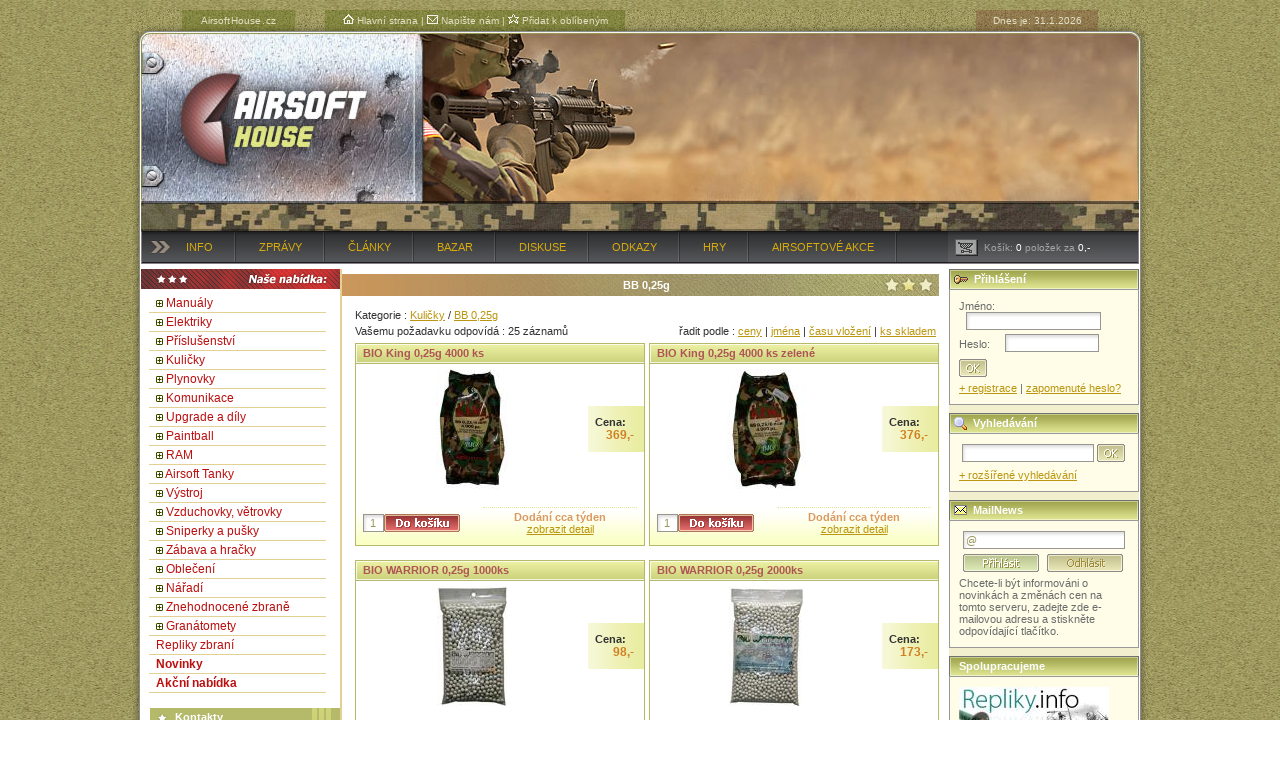

--- FILE ---
content_type: text/html; charset=UTF-8
request_url: http://airsofthouse.cz/BB%20025g-vypis-kategorie-483.html
body_size: 7491
content:
<?xml version="1.0" encoding="windows-1250"?\>
<!DOCTYPE html PUBLIC "-//W3C//DTD XHTML 1.0 Transitional//EN"
         "http://www.w3.org/TR/xhtml1/DTD/xhtml1-transitional.dtd">
<html xmlns="http://www.w3.org/1999/xhtml" xml:lang="cs" lang="cs">
  <head>
  <meta http-equiv="content-type" content="text/html; charset=windows-1250" />
  <meta http-equiv="content-language" content="cs" />
  <link rel="stylesheet" type="text/css" href="css/default.css" />
  <link rel="stylesheet" type="text/css" href="css/products.css" />
  <link rel="shortcut icon" type="image/x-icon" href="favicon.ico" />
  <script language="JavaScript" type="text/javascript" src="js/miniapps.js"></script>
  <script language="javascript" type="text/javascript" src="js/folding.js"></script>
  <title>BB 0,25g - AirsoftHouse.CZ - AirSoftHouse.CZ</title></head>
  <body >

  <!-- ALL THE WEB -->
  <div id="all-the-web">
    
    <!-- INFO PANELS -->
    <div id="top-infos">
      <h1>Airsoft House . cz</h1>
      <div id="links">
        <a href="http://www.airsofthouse.cz/"><img src="img/ico_home.gif" alt="Home page Airsoft" title="Hlavní strana" width="11" height="10" /> Hlavní strana</a> |
        <a href="ccm.php"><img src="img/ico_mail.gif" alt="Kontaktní formulář" title="Napište nám" width="11" height="10" /> Napište nám</a> |
        <a href="javascript:bookmark()"><img src="img/ico_fav.gif" alt="Airsoft do oblíbených" title="Přidat k oblíbeným" width="11" height="10" /> Přidat k oblíbeným</a>
      </div>
      <div id="time">
        Dnes je: <script language="JavaScript" type="text/javascript">printDate();</script>
      </div>
    </div>
    
    <!-- TOP GFX -->
    <div id="top-gfx">
      <div id="logotype"></div>
    </div>
    
    <!-- TOP MENU -->
    <ul id="top-menu">
      <li><a href="faq.php">Info</a></li>
      <li><a href="net_news.php">Zprávy</a></li>
      <li><a href="clanky.php">Články</a></li>
      <li><a href="bazar.php">Bazar</a></li>
      <li><a href="diskuse.php">Diskuse</a></li>
      <!--<li><a href="#">Galerie</a></li>-->
      <li><a href="odkazy.php">Odkazy</a></li>
      <li><a href="game.php">Hry</a></li>
      <li><a href="akce.php">Airsoftové&nbsp;akce</a></li>
    </ul>
    
    <!-- BASKET -->
    <div id="basket-panel">
      <a href="vkosiku.php" title="Zobraz nákupní košík"><img src="img/ico_basket_off.gif" alt="ico_basket_off.gif, 515B" title="Zobraz nákupní košík" border="0" height="17" width="23" /> Košík: <span class="white">0</span> položek za <span class="white">0,-</span></a>
    </div>
    <div class="content-blank"></div>
    
    <!-- COLUMN LEFT -->
    <div id="column-left">
    
      <!-- MENU LEFT -->
      <ul id="menu-left"><li class="cat"><a onclick="handleClick('cat_1');" id="cat_1_plus"><img src="img/menu_plus.gif" alt="[+]" title="Rozbalit" height="7" width="7" /></a> <a href="Manu-Ely-vypis-kategorie-1.html">Manuály</a><ul id="cat_1" style="display:none;"><li class="sub"><a href="UHC - Kr-Etk-o-vypis-kategorie-11.html">UHC - Krátké</a></li><li class="sub"><a href="UHC - Dlouh-o-vypis-kategorie-12.html">UHC - Dlouhé</a></li><li class="sub"><a href="Marui - Kr-Etk-o-vypis-kategorie-13.html">Marui - Krátké</a></li><li class="sub"><a href="Marui - Dlouh-o-vypis-kategorie-14.html">Marui - Dlouhé</a></li><li class="sub"><a href="UHC - Kr-Etk-o HW-vypis-kategorie-15.html">UHC - Krátké HW</a></li><li class="sub"><a href="HFC-vypis-kategorie-16.html">HFC</a></li><li class="sub"><a href="UHC -  Revolvery-vypis-kategorie-17.html">UHC -  Revolvery</a></li><li class="sub"><a href="KWC - Kr-Etk-o-vypis-kategorie-18.html">KWC - Krátké</a></li><li class="sub"><a href="HFC - Dlouh-o man-vypis-kategorie-19.html">HFC - Dlouhé man.</a></li><li class="sub"><a href="Classic Army-vypis-kategorie-101.html">Classic Army</a></li><li class="sub"><a href="Maruzen dlouh-o-vypis-kategorie-102.html">Maruzen dlouhé</a></li><li class="sub"><a href="STTi lehk-o manu-Ely-vypis-kategorie-103.html">STTi lehké manuály</a></li><li class="sub"><a href="STTi torYZk-o manu-Ely-vypis-kategorie-104.html">STTi těžké manuály</a></li><li class="sub"><a href="STTi dlouh-o manu-Ely-vypis-kategorie-105.html">STTi dlouhé manuály</a></li><li class="sub"><a href="Maruzen - Sniperky-vypis-kategorie-106.html">Maruzen - Sniperky</a></li><li class="sub"><a href="STTi - o�-una-vypis-kategorie-107.html">STTi - Čína</a></li><li class="sub"><a href="CyberGun-vypis-kategorie-108.html">CyberGun</a></li><li class="sub"><a href="CyberGun - kr-Etk-o-vypis-kategorie-109.html">CyberGun - krátké</a></li><li class="sub"><a href="Ch guns -vypis-kategorie-9036.html">Ch. guns </a></li><li class="sub"><a href="STTi kr-Etk-o manu-Ely-vypis-kategorie-9067.html">STTi krátké manuály</a></li><li class="sub"><a href="ASG dlouh-o-vypis-kategorie-9084.html">ASG dlouhé</a></li><li class="sub"><a href="Warrior manu-Ely-vypis-kategorie-9212.html">Warrior manuály</a></li><li class="sub"><a href="Umarex manu-Ely-vypis-kategorie-9225.html">Umarex manuály</a></li><li class="sub"><a href="ASg kr-Etk-o-vypis-kategorie-9239.html">ASg krátké</a></li><li class="sub"><a href="Brokovnice-vypis-kategorie-9260.html">Brokovnice</a></li></ul></li><li class="cat"><a onclick="handleClick('cat_2');" id="cat_2_plus"><img src="img/menu_plus.gif" alt="[+]" title="Rozbalit" height="7" width="7" /></a> <a href="Elektriky-vypis-kategorie-2.html">Elektriky</a><ul id="cat_2" style="display:none;"><li class="sub"><a href="Classic Army-vypis-kategorie-21.html">Classic Army</a></li><li class="sub"><a href="Tokyo Marui-vypis-kategorie-22.html">Tokyo Marui</a></li><li class="sub"><a href="Star-vypis-kategorie-27.html">Star</a></li><li class="sub"><a href="ICS-vypis-kategorie-23.html">ICS</a></li><li class="sub"><a href="G&P Industrial-vypis-kategorie-25.html">G&P Industrial</a></li><li class="sub"><a href="STTi-vypis-kategorie-26.html">STTi</a></li><li class="sub"><a href="STTi oe-una-vypis-kategorie-28.html">STTi čína</a></li><li class="sub"><a href="Top-vypis-kategorie-29.html">Top</a></li><li class="sub"><a href="CyberGun-vypis-kategorie-2001.html">CyberGun</a></li><li class="sub"><a href="STTi - Start-vypis-kategorie-2002.html">STTi - Start</a></li><li class="sub"><a href="Warrior-vypis-kategorie-9032.html">Warrior</a></li><li class="sub"><a href="Elektriky China Guns-vypis-kategorie-9035.html">Elektriky China Guns</a></li><li class="sub"><a href="GFC-vypis-kategorie-9047.html">GFC</a></li><li class="sub"><a href="Jing Gong-vypis-kategorie-9059.html">Jing Gong</a></li><li class="sub"><a href="SRC-vypis-kategorie-9060.html">SRC</a></li><li class="sub"><a href="CA - Sport Line a ASG-vypis-kategorie-9061.html">CA - Sport Line a ASG</a></li><li class="sub"><a href="UHC mini-vypis-kategorie-9083.html">UHC mini</a></li><li class="sub"><a href="AEG-vypis-kategorie-9219.html">AEG</a></li><li class="sub"><a href="Umarex-vypis-kategorie-9226.html">Umarex</a></li><li class="sub"><a href="UHC-vypis-kategorie-9228.html">UHC</a></li><li class="sub"><a href="AEP-vypis-kategorie-9237.html">AEP</a></li></ul></li><li class="cat"><a onclick="handleClick('cat_4');" id="cat_4_plus"><img src="img/menu_plus.gif" alt="[+]" title="Rozbalit" height="7" width="7" /></a> <a href="PYE-usluYEenstv-u-vypis-kategorie-4.html">Příslušenství</a><ul id="cat_4" style="display:none;"><li class="sub"><a href="Gran-Etomety-vypis-kategorie-49.html">Granátomety</a></li><li class="sub"><a href="Z-Esobn-uky-vypis-kategorie-41.html">Zásobníky</a></li><li class="sub"><a href="Baterie-vypis-kategorie-42.html">Baterie</a></li><li class="sub"><a href="Ochrann-o br-Ule a masky-vypis-kategorie-401.html">Ochranné brýle a masky</a></li><li class="sub"><a href="Optika ostatn-u-vypis-kategorie-402.html">Optika ostatní</a></li><li class="sub"><a href="PuYEkohledy-vypis-kategorie-403.html">Puškohledy</a></li><li class="sub"><a href="Lasery-vypis-kategorie-404.html">Lasery</a></li><li class="sub"><a href="Mont-EYZe krouYZky-vypis-kategorie-405.html">Montáže, kroužky</a></li><li class="sub"><a href="Plyn do zbran-u-vypis-kategorie-410.html">Plyn do zbraní</a></li><li class="sub"><a href="Tlumioee a pYEechodky-vypis-kategorie-406.html">Tlumiče a přechodky</a></li><li class="sub"><a href="Ostatn-u pYE-usluYEenstv-u-vypis-kategorie-411.html">Ostatní příslušenství</a></li><li class="sub"><a href="Nab-ujeoeky-vypis-kategorie-412.html">Nabíječky</a></li><li class="sub"><a href="PYE-usluYEenstv-u RIS syst-omy-vypis-kategorie-413.html">Příslušenství R.I.S. systémy</a></li><li class="sub"><a href="CamelBak-vypis-kategorie-414.html">CamelBak</a></li><li class="sub"><a href="Nooen-u vidorn-u-vypis-kategorie-415.html">Noční vidění</a></li><li class="sub"><a href="N-Ehradn-u d-uly-vypis-kategorie-416.html">Náhradní díly</a></li><li class="sub"><a href="Sv-utilny-vypis-kategorie-417.html">Svítilny</a></li><li class="sub"><a href="o�asopisy a knihy-vypis-kategorie-418.html">Časopisy a knihy</a></li><li class="sub"><a href="Pyrotechnika-vypis-kategorie-9008.html">Pyrotechnika</a></li><li class="sub"><a href="Teroee-vypis-kategorie-9042.html">Terče</a></li><li class="sub"><a href="Plnioeky z-Esobn-ukYS-vypis-kategorie-9048.html">Plničky zásobníků</a></li><li class="sub"><a href="DvojnoYZky-vypis-kategorie-9071.html">Dvojnožky</a></li><li class="sub"><a href="Modely zbran-u-vypis-kategorie-9107.html">Modely zbraní</a></li><li class="sub"><a href="Kolim-Etory-vypis-kategorie-9113.html">Kolimátory</a></li><li class="sub"><a href="Pit-u a vaYEen-u-vypis-kategorie-9137.html">Pití a vaření</a></li><li class="sub"><a href="NoYZe-vypis-kategorie-9141.html">Nože</a></li><li class="sub"><a href="Zapalovaoee-vypis-kategorie-9144.html">Zapalovače</a></li><li class="sub"><a href="Oleje a mazadla-vypis-kategorie-9148.html">Oleje a mazadla</a></li><li class="sub"><a href="PYEedpaYZb-u-vypis-kategorie-9229.html">Předpažbí</a></li><li class="sub"><a href="Hlavnor-vypis-kategorie-9230.html">Hlavně</a></li><li class="sub"><a href="Fotopasti-vypis-kategorie-9249.html">Fotopasti</a></li><li class="sub"><a href="L-ok-Ernioeky-vypis-kategorie-9255.html">Lékárničky</a></li></ul></li><li class="cat"><a onclick="handleClick('cat_48');" id="cat_48_plus"><img src="img/menu_plus.gif" alt="[+]" title="Rozbalit" height="7" width="7" /></a> <a href="Kulioeky-vypis-kategorie-48.html">Kuličky</a><ul id="cat_48" style="display:none;"><li class="sub"><a href="BB 012g-vypis-kategorie-481.html">BB 0,12g</a></li><li class="sub"><a href="BB 020g-vypis-kategorie-482.html">BB 0,20g</a></li><li class="sub"><a href="BB 025g-vypis-kategorie-483.html">BB 0,25g</a></li><li class="sub"><a href="Sniper-vypis-kategorie-484.html">Sniper</a></li><li class="sub"><a href="Fosforov-o-vypis-kategorie-485.html">Fosforové</a></li><li class="sub"><a href="BB 023g-vypis-kategorie-486.html">BB 0,23g</a></li><li class="sub"><a href="BB 014g-vypis-kategorie-487.html">BB 0,14g</a></li><li class="sub"><a href="BB 016g-vypis-kategorie-488.html">BB 0,16g</a></li><li class="sub"><a href="BB 018g-vypis-kategorie-489.html">BB 0,18g</a></li><li class="sub"><a href="BB 028g-vypis-kategorie-490.html">BB 0,28g</a></li><li class="sub"><a href="BB 030g-vypis-kategorie-491.html">BB 0,30g</a></li><li class="sub"><a href="BB 033g-vypis-kategorie-492.html">BB 0,33g</a></li><li class="sub"><a href="BB 036g-vypis-kategorie-9052.html">BB 0,36g</a></li><li class="sub"><a href="BB 035g-vypis-kategorie-9070.html">BB 0,35g</a></li><li class="sub"><a href="speci-Eln-u stYEelivo-vypis-kategorie-9130.html">speciální střelivo</a></li><li class="sub"><a href="Balen-u v kart-Anech-vypis-kategorie-9131.html">Balení v kartónech</a></li><li class="sub"><a href="BB 032g-vypis-kategorie-9165.html">BB 0,32g</a></li><li class="sub"><a href="BB 043g-vypis-kategorie-9221.html">BB 0,43g</a></li><li class="sub"><a href="BB 040g-vypis-kategorie-9222.html">BB 0,40g</a></li><li class="sub"><a href="BB 045g-vypis-kategorie-9261.html">BB 0,45g</a></li></ul></li><li class="cat"><a onclick="handleClick('cat_3');" id="cat_3_plus"><img src="img/menu_plus.gif" alt="[+]" title="Rozbalit" height="7" width="7" /></a> <a href="Plynovky-vypis-kategorie-3.html">Plynovky</a><ul id="cat_3" style="display:none;"><li class="sub"><a href="UHC - HW-vypis-kategorie-31.html">UHC - HW</a></li><li class="sub"><a href="UHC - L-vypis-kategorie-32.html">UHC - L</a></li><li class="sub"><a href="STTi-vypis-kategorie-33.html">STTi</a></li><li class="sub"><a href="STTi - blow back-vypis-kategorie-34.html">STTi - blow back</a></li><li class="sub"><a href="MARUZEN-vypis-kategorie-35.html">MARUZEN</a></li><li class="sub"><a href="STTi dlouh-o plynovky-vypis-kategorie-36.html">STTi dlouhé plynovky</a></li><li class="sub"><a href="Maruzen brokovnice-vypis-kategorie-37.html">Maruzen brokovnice</a></li><li class="sub"><a href="Maruzen - Sniperky-vypis-kategorie-38.html">Maruzen - Sniperky</a></li><li class="sub"><a href="Marushin-vypis-kategorie-39.html">Marushin</a></li><li class="sub"><a href="G&P Industrial-vypis-kategorie-3001.html">G&P Industrial</a></li><li class="sub"><a href="CyberGun Plynov-o zbranor-vypis-kategorie-3002.html">CyberGun Plynové zbraně</a></li><li class="sub"><a href="Tokyo Marui-vypis-kategorie-9005.html">Tokyo Marui</a></li><li class="sub"><a href="KSC-vypis-kategorie-9006.html">KSC</a></li><li class="sub"><a href="UHC-vypis-kategorie-9062.html">UHC</a></li><li class="sub"><a href="Samopaly-vypis-kategorie-9063.html">Samopaly</a></li><li class="sub"><a href="ASG-vypis-kategorie-9066.html">ASG</a></li><li class="sub"><a href="Vzduchovky-vypis-kategorie-9213.html">Vzduchovky</a></li><li class="sub"><a href="Umarex-vypis-kategorie-9240.html">Umarex</a></li></ul></li><li class="cat"><a onclick="handleClick('cat_5');" id="cat_5_plus"><img src="img/menu_plus.gif" alt="[+]" title="Rozbalit" height="7" width="7" /></a> <a href="Komunikace-vypis-kategorie-5.html">Komunikace</a><ul id="cat_5" style="display:none;"><li class="sub"><a href="Radiostanice-vypis-kategorie-51.html">Radiostanice</a></li><li class="sub"><a href="PYE-usluYEenstv-u PMR-vypis-kategorie-52.html">Příslušenství PMR</a></li></ul></li><li class="cat"><a onclick="handleClick('cat_6');" id="cat_6_plus"><img src="img/menu_plus.gif" alt="[+]" title="Rozbalit" height="7" width="7" /></a> <a href="Upgrade a d-uly-vypis-kategorie-6.html">Upgrade a díly</a><ul id="cat_6" style="display:none;"><li class="sub"><a href="PYEesn-o hlavnor-vypis-kategorie-6001.html">Přesné hlavně</a></li><li class="sub"><a href="PruYZiny-vypis-kategorie-6002.html">Pružiny</a></li><li class="sub"><a href="Upgrade sety-vypis-kategorie-6003.html">Upgrade sety</a></li><li class="sub"><a href="Mechaboxy-vypis-kategorie-6004.html">Mechaboxy</a></li><li class="sub"><a href="Motorky-vypis-kategorie-6005.html">Motorky</a></li><li class="sub"><a href="Konverzn-u kity-vypis-kategorie-6006.html">Konverzní kity</a></li><li class="sub"><a href="LoYZiska-vypis-kategorie-6007.html">Ložiska</a></li><li class="sub"><a href="P-usty-vypis-kategorie-6008.html">Písty</a></li><li class="sub"><a href="Vzduchotechnika-vypis-kategorie-9023.html">Vzduchotechnika</a></li><li class="sub"><a href="Pro elektriky-vypis-kategorie-9094.html">Pro elektriky</a></li><li class="sub"><a href="Ozuben-E kola-vypis-kategorie-9096.html">Ozubená kola</a></li><li class="sub"><a href="Pro sniperky (manu-Ely plyn )-vypis-kategorie-9103.html">Pro sniperky (manuály, plyn )</a></li><li class="sub"><a href="Pro plynovky-vypis-kategorie-9105.html">Pro plynovky</a></li><li class="sub"><a href="Pro manu-Ely-vypis-kategorie-9123.html">Pro manuály</a></li><li class="sub"><a href="N-EYEad-u-vypis-kategorie-9231.html">Nářadí</a></li><li class="sub"><a href="Barva na zbranor-vypis-kategorie-9250.html">Barva na zbraně</a></li></ul></li><li class="cat"><a onclick="handleClick('cat_7');" id="cat_7_plus"><img src="img/menu_plus.gif" alt="[+]" title="Rozbalit" height="7" width="7" /></a> <a href="Paintball-vypis-kategorie-7.html">Paintball</a><ul id="cat_7" style="display:none;"><li class="sub"><a href="Paintbalov-o zbranor-vypis-kategorie-9024.html">Paintbalové zbraně</a></li><li class="sub"><a href="Vzduch + CO2-vypis-kategorie-9025.html">Vzduch + CO2</a></li><li class="sub"><a href="Masky pro paintball-vypis-kategorie-9026.html">Masky pro paintball</a></li><li class="sub"><a href="Paintballov-o kulioeky-vypis-kategorie-9037.html">Paintballové kuličky</a></li></ul></li><li class="cat"><a onclick="handleClick('cat_8');" id="cat_8_plus"><img src="img/menu_plus.gif" alt="[+]" title="Rozbalit" height="7" width="7" /></a> <a href="RAM-vypis-kategorie-8.html">RAM</a><ul id="cat_8" style="display:none;"><li class="sub"><a href="Zbranor-vypis-kategorie-9001.html">Zbraně</a></li><li class="sub"><a href="StYEelivo-vypis-kategorie-9002.html">Střelivo</a></li><li class="sub"><a href="PYE-usluYEenstv-u-vypis-kategorie-9003.html">Příslušenství</a></li></ul></li><li class="cat"><a onclick="handleClick('cat_9007');" id="cat_9007_plus"><img src="img/menu_plus.gif" alt="[+]" title="Rozbalit" height="7" width="7" /></a> <a href="Airsoft Tanky-vypis-kategorie-9007.html">Airsoft Tanky</a><ul id="cat_9007" style="display:none;"></ul></li><li class="cat"><a onclick="handleClick('cat_9011');" id="cat_9011_plus"><img src="img/menu_plus.gif" alt="[+]" title="Rozbalit" height="7" width="7" /></a> <a href="V-Ustroj-vypis-kategorie-9011.html">Výstroj</a><ul id="cat_9011" style="display:none;"><li class="sub"><a href="Pouzdra a opasky-vypis-kategorie-43.html">Pouzdra a opasky</a></li><li class="sub"><a href="Opasky-vypis-kategorie-4308.html">Opasky</a></li><li class="sub"><a href="Obleoeen-u-vypis-kategorie-9012.html">Oblečení</a></li><li class="sub"><a href="Maskov-En-u-vypis-kategorie-9013.html">Maskování</a></li><li class="sub"><a href="Taktick-o vesty a moduly-vypis-kategorie-9014.html">Taktické vesty a moduly</a></li><li class="sub"><a href="N-Ekolen-uky a dalYE-u chr-Enioee-vypis-kategorie-9015.html">Nákoleníky a další chrániče</a></li><li class="sub"><a href="Helmy-vypis-kategorie-9019.html">Helmy</a></li><li class="sub"><a href="Batohy -vypis-kategorie-9020.html">Batohy </a></li><li class="sub"><a href="PouYZit-o zboYZ-u-vypis-kategorie-9041.html">Použité zboží</a></li><li class="sub"><a href="Kamery pro z-Eznam akc-u-vypis-kategorie-9049.html">Kamery pro záznam akcí</a></li><li class="sub"><a href="Popruhy na helmy-vypis-kategorie-9108.html">Popruhy na helmy</a></li><li class="sub"><a href="Popruhy na zbranor-vypis-kategorie-9132.html">Popruhy na zbraně</a></li><li class="sub"><a href="Rukavice-vypis-kategorie-9214.html">Rukavice</a></li><li class="sub"><a href="Akoen-u a sportovn-u videokamery-vypis-kategorie-9224.html">Akční a sportovní videokamery</a></li><li class="sub"><a href="N-EYEivky-vypis-kategorie-9252.html">Nášivky</a></li><li class="sub"><a href="Ostatn-u zboYZ-u-vypis-kategorie-9257.html">Ostatní zboží</a></li></ul></li><li class="cat"><a onclick="handleClick('cat_9054');" id="cat_9054_plus"><img src="img/menu_plus.gif" alt="[+]" title="Rozbalit" height="7" width="7" /></a> <a href="Vzduchovky vortrovky-vypis-kategorie-9054.html">Vzduchovky, větrovky</a><ul id="cat_9054" style="display:none;"><li class="sub"><a href="PYE-usluYEentv-u ke zbran-um na CO2-vypis-kategorie-9056.html">Příslušentví ke zbraním na CO2</a></li><li class="sub"><a href="Realistick-o zbranor -vypis-kategorie-9238.html">Realistické zbraně </a></li></ul></li><li class="cat"><a onclick="handleClick('cat_9064');" id="cat_9064_plus"><img src="img/menu_plus.gif" alt="[+]" title="Rozbalit" height="7" width="7" /></a> <a href="Sniperky a puYEky-vypis-kategorie-9064.html">Sniperky a pušky</a><ul id="cat_9064" style="display:none;"><li class="sub"><a href="STTi - START-vypis-kategorie-9065.html">STTi - START</a></li><li class="sub"><a href="CYBG-vypis-kategorie-9254.html">CYBG</a></li></ul></li><li class="cat"><a onclick="handleClick('cat_9099');" id="cat_9099_plus"><img src="img/menu_plus.gif" alt="[+]" title="Rozbalit" height="7" width="7" /></a> <a href="Z-Ebava a hraoeky-vypis-kategorie-9099.html">Zábava a hračky</a><ul id="cat_9099" style="display:none;"></ul></li><li class="cat"><a onclick="handleClick('cat_9223');" id="cat_9223_plus"><img src="img/menu_plus.gif" alt="[+]" title="Rozbalit" height="7" width="7" /></a> <a href="Obleoeen-u-vypis-kategorie-9223.html">Oblečení</a><ul id="cat_9223" style="display:none;"></ul></li><li class="cat"><a onclick="handleClick('cat_9227');" id="cat_9227_plus"><img src="img/menu_plus.gif" alt="[+]" title="Rozbalit" height="7" width="7" /></a> <a href="N-EYEad-u-vypis-kategorie-9227.html">Nářadí</a><ul id="cat_9227" style="display:none;"></ul></li><li class="cat"><a onclick="handleClick('cat_9253');" id="cat_9253_plus"><img src="img/menu_plus.gif" alt="[+]" title="Rozbalit" height="7" width="7" /></a> <a href="Znehodnocen-o zbranor-vypis-kategorie-9253.html">Znehodnocené zbraně</a><ul id="cat_9253" style="display:none;"></ul></li><li class="cat"><a onclick="handleClick('cat_9259');" id="cat_9259_plus"><img src="img/menu_plus.gif" alt="[+]" title="Rozbalit" height="7" width="7" /></a> <a href="Gran-Etomety-vypis-kategorie-9259.html">Granátomety</a><ul id="cat_9259" style="display:none;"></ul></li>    
        <!--<li class="cat"><a href="">Knihy</a></li>-->
        <li class="cat"><a href="repliky.php">Repliky zbraní</a></li>
        <li class="cat"><a href="zbozi_new.php"><strong>Novinky</strong></a></li>
        <li class="cat"><a href="zbozi_akce.php"><strong>Akční nabídka</strong></a></li>
      </ul>
      
	 <!-- DISCUSSION PREVIEW --><h4>Kontakty</h4><ul id="topic-preview"><li><a href="ccm.php">Kontaktní formulář</a></li><li>Telefon: 777 798 284</li><li><a href="http://www.facebook.com/pages/AirSoftHousecz/189653587714"><img src="images/facebook.gif"></a></li></ul><!-- DISCUSSION PREVIEW --><h4>Debatujte o:</h4><ul id="topic-preview"><li><a href="diskuse.php?view_id=32426">jdjd, 20.5.2018 15:16</a><br />re : Růže</li><li><a href="diskuse.php?view_id=32426">jdjd, 20.5.2018 15:16</a><br />re : Růže</li><li><a href="diskuse.php?view_id=35441">zkušený airsofťák, 17.4.2018 15:51</a><br />re : co je to ten kalach?</li></ul><!-- ACTION PREVIEW --><h4>Airsoftové akce:</h4>	      <div class="action-preview">
	        <div class="name">Žádná akce v dohlednu,</div>
	        naplánujte!
	      </div>
		<!-- DISCUSSION PREVIEW --><h4>Nově v bazaru:</h4><ul id="topic-preview"></ul>    
    </div>
    
    <!-- MAIN CONTENT -->
    <div id="content"><tr><td valign="top" width="*"><div align="center"><h3>BB 0,25g</h3></div><table border="0" width="100%"><tr><td colspan="2">Kategorie : <a href="Kulioeky-vypis-kategorie-48.html">Kuličky</a> / <a href="BB 025g-vypis-kategorie-483.html">BB 0,25g</a><tr><td>Vašemu požadavku odpovídá : 25 záznamů<td align="right">řadit podle : <a href="zbozi.php?kat=483&order=cena">ceny</a> | <a href="zbozi.php?kat=483&order=jmena">jména</a> | <a href="zbozi.php?kat=483&order=casu">času vložení</a> | <a href="zbozi.php?kat=483&order=sklad">ks skladem</a></table><center><table><tr><td valign="top"><table border="0" cellspacing="0" cellpadding="0" class="prod-card-small"><tr><td colspan="2" class="title"><a href="BIO King 025g 4000 ks-detail-zbozi-8223.html"><strong>BIO King 0,25g 4000 ks</strong></a></td></tr><tr><td class="img"><a href="BIO King 025g 4000 ks-detail-zbozi-8223.html"><img src="./images/nahledy/KI-K-B-25-4.jpg" border="0" title="BIO King 0,25g 4000 ks"  alt="airsoft - BIO King 0,25g 4000 ks"></a></td><td class="prize">Cena: <span class="number">369,-</span></td></tr><tr><td colspan="2" class="desc"></td></tr><tr><td colspan="2" class="controls"><form class="buy" action="" method="POST"><input type="text" class="text" name="pocet" size="1" value="1" maxlength="3" onkeypress="return ControlNumber()"/><input type="hidden" name="id_zbozi" value="8223"><input type="hidden" name="kat" value="483"><input type="hidden" name="objednat" value="Objednat"><input type="image" title="Do košíku" src="img/input_buy.gif" /></form><div class="info"><span class="delivery-in">Dodání cca týden</span><br /><a href="BIO King 025g 4000 ks-detail-zbozi-8223.html">zobrazit detail</a></div></td></tr></table><div class="prod-card-space"></div><td valign="top"><table border="0" cellspacing="0" cellpadding="0" class="prod-card-small"><tr><td colspan="2" class="title"><a href="BIO King 025g 4000 ks zelen-o-detail-zbozi-8224.html"><strong>BIO King 0,25g 4000 ks zelené</strong></a></td></tr><tr><td class="img"><a href="BIO King 025g 4000 ks zelen-o-detail-zbozi-8224.html"><img src="./images/nahledy/KI-K-B-25-4z.jpg" border="0" title="BIO King 0,25g 4000 ks zelené"  alt="airsoft - BIO King 0,25g 4000 ks zelené"></a></td><td class="prize">Cena: <span class="number">376,-</span></td></tr><tr><td colspan="2" class="desc"></td></tr><tr><td colspan="2" class="controls"><form class="buy" action="" method="POST"><input type="text" class="text" name="pocet" size="1" value="1" maxlength="3" onkeypress="return ControlNumber()"/><input type="hidden" name="id_zbozi" value="8224"><input type="hidden" name="kat" value="483"><input type="hidden" name="objednat" value="Objednat"><input type="image" title="Do košíku" src="img/input_buy.gif" /></form><div class="info"><span class="delivery-in">Dodání cca týden</span><br /><a href="BIO King 025g 4000 ks zelen-o-detail-zbozi-8224.html">zobrazit detail</a></div></td></tr></table><div class="prod-card-space"></div></table><table><tr><td valign="top"><table border="0" cellspacing="0" cellpadding="0" class="prod-card-small"><tr><td colspan="2" class="title"><a href="BIO WARRIOR 025g 1000ks-detail-zbozi-5902.html"><strong>BIO WARRIOR 0,25g 1000ks</strong></a></td></tr><tr><td class="img"><a href="BIO WARRIOR 025g 1000ks-detail-zbozi-5902.html"><img src="./images/nahledy/BW-25-1000-B.jpg" border="0" title="BIO WARRIOR 0,25g 1000ks"  alt="airsoft - BIO WARRIOR 0,25g 1000ks"></a></td><td class="prize">Cena: <span class="number">98,-</span></td></tr><tr><td colspan="2" class="desc"></td></tr><tr><td colspan="2" class="controls"><form class="buy" action="" method="POST"><input type="text" class="text" name="pocet" size="1" value="1" maxlength="3" onkeypress="return ControlNumber()"/><input type="hidden" name="id_zbozi" value="5902"><input type="hidden" name="kat" value="483"><input type="hidden" name="objednat" value="Objednat"><input type="image" title="Do košíku" src="img/input_buy.gif" /></form><div class="info"><span class="delivery-in"></span><br /><a href="BIO WARRIOR 025g 1000ks-detail-zbozi-5902.html">zobrazit detail</a></div></td></tr></table><div class="prod-card-space"></div><td valign="top"><table border="0" cellspacing="0" cellpadding="0" class="prod-card-small"><tr><td colspan="2" class="title"><a href="BIO WARRIOR 025g 2000ks-detail-zbozi-5897.html"><strong>BIO WARRIOR 0,25g 2000ks</strong></a></td></tr><tr><td class="img"><a href="BIO WARRIOR 025g 2000ks-detail-zbozi-5897.html"><img src="./images/nahledy/BW-25-2000-B.jpg" border="0" title="BIO WARRIOR 0,25g 2000ks"  alt="airsoft - BIO WARRIOR 0,25g 2000ks"></a></td><td class="prize">Cena: <span class="number">173,-</span></td></tr><tr><td colspan="2" class="desc"></td></tr><tr><td colspan="2" class="controls"><form class="buy" action="" method="POST"><input type="text" class="text" name="pocet" size="1" value="1" maxlength="3" onkeypress="return ControlNumber()"/><input type="hidden" name="id_zbozi" value="5897"><input type="hidden" name="kat" value="483"><input type="hidden" name="objednat" value="Objednat"><input type="image" title="Do košíku" src="img/input_buy.gif" /></form><div class="info"><span class="delivery-in"></span><br /><a href="BIO WARRIOR 025g 2000ks-detail-zbozi-5897.html">zobrazit detail</a></div></td></tr></table><div class="prod-card-space"></div></table><table><tr><td valign="top"><table border="0" cellspacing="0" cellpadding="0" class="prod-card-small"><tr><td colspan="2" class="title"><a href="BIO WARRIOR 025g 4000ks-detail-zbozi-5898.html"><strong>BIO WARRIOR 0,25g 4000ks</strong></a></td></tr><tr><td class="img"><a href="BIO WARRIOR 025g 4000ks-detail-zbozi-5898.html"><img src="./images/nahledy/BW-25-4000-B.jpg" border="0" title="BIO WARRIOR 0,25g 4000ks"  alt="airsoft - BIO WARRIOR 0,25g 4000ks"></a></td><td class="prize">Cena: <span class="number">257,-</span></td></tr><tr><td colspan="2" class="desc"></td></tr><tr><td colspan="2" class="controls"><form class="buy" action="" method="POST"><input type="text" class="text" name="pocet" size="1" value="1" maxlength="3" onkeypress="return ControlNumber()"/><input type="hidden" name="id_zbozi" value="5898"><input type="hidden" name="kat" value="483"><input type="hidden" name="objednat" value="Objednat"><input type="image" title="Do košíku" src="img/input_buy.gif" /></form><div class="info"><span class="instock">skladem</span><br /><a href="BIO WARRIOR 025g 4000ks-detail-zbozi-5898.html">zobrazit detail</a></div></td></tr></table><div class="prod-card-space"></div><td valign="top"><table border="0" cellspacing="0" cellpadding="0" class="prod-card-small"><tr><td colspan="2" class="title"><a href="CYBG KA 025g 4000 ks-detail-zbozi-12721.html"><strong>CYBG KA 0,25g 4000 ks</strong></a></td></tr><tr><td class="img"><a href="CYBG KA 025g 4000 ks-detail-zbozi-12721.html"><img src="./images/nahledy/KA-BB-25.jpg" border="0" title="CYBG KA 0,25g 4000 ks"  alt="airsoft - CYBG KA 0,25g 4000 ks"></a></td><td class="prize">Cena: <span class="number">251,-</span></td></tr><tr><td colspan="2" class="desc"></td></tr><tr><td colspan="2" class="controls"><form class="buy" action="" method="POST"><input type="text" class="text" name="pocet" size="1" value="1" maxlength="3" onkeypress="return ControlNumber()"/><input type="hidden" name="id_zbozi" value="12721"><input type="hidden" name="kat" value="483"><input type="hidden" name="objednat" value="Objednat"><input type="image" title="Do košíku" src="img/input_buy.gif" /></form><div class="info"><span class="delivery-in">Dodání cca 1-2 týdny</span><br /><a href="CYBG KA 025g 4000 ks-detail-zbozi-12721.html">zobrazit detail</a></div></td></tr></table><div class="prod-card-space"></div></table><table><tr><td valign="top"><table border="0" cellspacing="0" cellpadding="0" class="prod-card-small"><tr><td colspan="2" class="title"><a href="Guarder 025g 4000ks-detail-zbozi-14107.html"><strong>Guarder 0,25g 4000ks</strong></a></td></tr><tr><td class="img"><a href="Guarder 025g 4000ks-detail-zbozi-14107.html"><img src="./images/nahledy/GU-BB-25.jpg" border="0" title="Guarder 0,25g 4000ks"  alt="airsoft - Guarder 0,25g 4000ks"></a></td><td class="prize">Cena: <span class="number">239,-</span></td></tr><tr><td colspan="2" class="desc"></td></tr><tr><td colspan="2" class="controls"><form class="buy" action="" method="POST"><input type="text" class="text" name="pocet" size="1" value="1" maxlength="3" onkeypress="return ControlNumber()"/><input type="hidden" name="id_zbozi" value="14107"><input type="hidden" name="kat" value="483"><input type="hidden" name="objednat" value="Objednat"><input type="image" title="Do košíku" src="img/input_buy.gif" /></form><div class="info"><span class="delivery-in">Cca 1-2 týdny</span><br /><a href="Guarder 025g 4000ks-detail-zbozi-14107.html">zobrazit detail</a></div></td></tr></table><div class="prod-card-space"></div><td valign="top"><table border="0" cellspacing="0" cellpadding="0" class="prod-card-small"><tr><td colspan="2" class="title"><a href="Guarder kulioeky 025g 4000bb-detail-zbozi-7814.html"><strong>Guarder kuličky 0,25g 4000bb</strong></a></td></tr><tr><td class="img"><a href="Guarder kulioeky 025g 4000bb-detail-zbozi-7814.html"><img src="./images/nahledy/GUARD224.jpg" border="0" title="Guarder kuličky 0,25g 4000bb"  alt="airsoft - Guarder kuličky 0,25g 4000bb"></a></td><td class="prize">Cena: <span class="number">230,-</span></td></tr><tr><td colspan="2" class="desc">velmi oblíbené a kvalitní kuličky do plynovek i elektrik</td></tr><tr><td colspan="2" class="controls"><form class="buy" action="" method="POST"><input type="text" class="text" name="pocet" size="1" value="1" maxlength="3" onkeypress="return ControlNumber()"/><input type="hidden" name="id_zbozi" value="7814"><input type="hidden" name="kat" value="483"><input type="hidden" name="objednat" value="Objednat"><input type="image" title="Do košíku" src="img/input_buy.gif" /></form><div class="info"><span class="delivery-in">cca 1-2 týdny</span><br /><a href="Guarder kulioeky 025g 4000bb-detail-zbozi-7814.html">zobrazit detail</a></div></td></tr></table><div class="prod-card-space"></div></table><table><tr><td valign="top"><table border="0" cellspacing="0" cellpadding="0" class="prod-card-small"><tr><td colspan="2" class="title"><a href="ICS 025g 1000ks Invisible-detail-zbozi-4761.html"><strong>ICS 0,25g 1000ks Invisible</strong></a></td></tr><tr><td class="img"><a href="ICS 025g 1000ks Invisible-detail-zbozi-4761.html"><img src="./images/nahledy/IC-I-25-1000.jpg" border="0" title="ICS 0,25g 1000ks Invisible"  alt="airsoft - ICS 0,25g 1000ks Invisible"></a></td><td class="prize">Cena: <span class="number">69,-</span></td></tr><tr><td colspan="2" class="desc"></td></tr><tr><td colspan="2" class="controls"><form class="buy" action="" method="POST"><input type="text" class="text" name="pocet" size="1" value="1" maxlength="3" onkeypress="return ControlNumber()"/><input type="hidden" name="id_zbozi" value="4761"><input type="hidden" name="kat" value="483"><input type="hidden" name="objednat" value="Objednat"><input type="image" title="Do košíku" src="img/input_buy.gif" /></form><div class="info"><span class="delivery-in"></span><br /><a href="ICS 025g 1000ks Invisible-detail-zbozi-4761.html">zobrazit detail</a></div></td></tr></table><div class="prod-card-space"></div><td valign="top"><table border="0" cellspacing="0" cellpadding="0" class="prod-card-small"><tr><td colspan="2" class="title"><a href="ICS 025g 1000ks l-Ehev-detail-zbozi-8226.html"><strong>ICS 0,25g 1000ks láhev</strong></a></td></tr><tr><td class="img"><a href="ICS 025g 1000ks l-Ehev-detail-zbozi-8226.html"><img src="./images/nahledy/IC-K-25-100A.jpg" border="0" title="ICS 0,25g 1000ks láhev"  alt="airsoft - ICS 0,25g 1000ks láhev"></a></td><td class="prize">Cena: <span class="number">124,-</span></td></tr><tr><td colspan="2" class="desc"></td></tr><tr><td colspan="2" class="controls"><form class="buy" action="" method="POST"><input type="text" class="text" name="pocet" size="1" value="1" maxlength="3" onkeypress="return ControlNumber()"/><input type="hidden" name="id_zbozi" value="8226"><input type="hidden" name="kat" value="483"><input type="hidden" name="objednat" value="Objednat"><input type="image" title="Do košíku" src="img/input_buy.gif" /></form><div class="info"><span class="delivery-in">Dodání cca týden</span><br /><a href="ICS 025g 1000ks l-Ehev-detail-zbozi-8226.html">zobrazit detail</a></div></td></tr></table><div class="prod-card-space"></div></table><table border="0" width="95%" cellspacing="0" cellpadding="0" rules="none" align="center"><tr><td align="center"><big><b>1</b></big>, <a href="zbozi.php?kat=483&last=10"><big>2</big></a>, <a href="zbozi.php?kat=483&last=20"><big>3</big></a></table></center><br><br></td></tr></div>
    
    <!-- COLUMN RIGHT -->
    <div id="column-right">
      
      <!-- LOGIN -->
      <div class="header">
        <img src="img/ico_key.gif" alt="ico_key.gif, 111B" title="Přihlášení" width="14" height="21" />
        <h4>Přihlášení</h4>
        
      </div>
      <div class="box"><form method="POST" action="BB%20025g-vypis-kategorie-483.html">Jméno: <input type="text" class="text login-name" name="login"/>
	          Heslo: <input type="password" class="text login-pass" name="password"/>&nbsp;<input type="image" src="img/input_ok.gif" title="OK" class="input-ok" />
	        </form>
	        <a href="registrace.php">+ registrace</a> | <a href="lost_pass.php">zapomenuté heslo?</a>
		
      </div>
      
      <!-- SEARCH -->
      <div class="header">
        <img src="img/ico_glass.gif" alt="ico_glass.gif, 554B" title="Vyhledávání" width="13" height="21" />
        <h4>Vyhledávání</h4>
      </div>
      <div class="box">
        <form action="zbozi.php">
          <input type="text" class="text search" name="search"/>&nbsp;<input type="image" src="img/input_ok.gif" title="OK" class="input-ok-search" />
        </form>
        <a href="search.php">+ rozšířené vyhledávání</a>
      </div>
      
      <!-- MAINNEWS -->
      <div class="header">
        <img src="img/ico_mnews.gif" alt="ico_mnews.gif, 107B" title="MailNews" width="13" height="21" />
        <h4>MailNews</h4>
      </div>
      <div class="box">
        <form method="POST" action="mailnews.php"">
          <input type="text" name="email" value="@" class="text mnews" />
          <input type="image" src="img/input_join.gif" title="Přihlásit" class="button-mnews" />
          <input type="image" src="img/input_cancel.gif" title="Odhlásit" class="button-mnews" />
        </form>
        Chcete-li být informováni o novinkách a změnách cen na tomto serveru, zadejte zde e-mailovou adresu a stiskněte odpovídající tlačítko.
      </div>

      <!-- POLL -->
<!--      
      <div class="header">
        <h4>Anketa</h4>
      </div>
      <div class="box">
        anketni misto 170px siroke
      </div>
-->      
      <!-- ADDS -->
      <div class="header">
        <h4>Spolupracujeme</h4>
      </div>
      <div class="box">
<a href="http://www.repliky.info"><img src="images/repliky-150px.jpg" alt="HISTORICKÉ ZBRANĚ, HISTORICKÉ KOSTÝMY, MEČE, KATANY, KUŠE - Historické zbraně, Luky, Kuše, Historická zbroj, Historické kostýmy, Kožené výrobky, Historické stany, většina zboží skladem, ručně kované výrobky, nože." border="0"></a><br><br><a href="http://www.hranavalku.cz"><img src="images/logo-hranavalku-150.jpg" alt="Paintball pro Kadaň, Žatec, Chomutov, Most a okolí" border="0"></a><br><br></div>
      
    </div>
    <!-- BOTTOM -->
    <div class="content-blank"></div>
    <div id="bottom">
      <span id="copyright">&copy;2008 <a href="http://www.airsofthouse.cz/">AirsoftHouse.cz</a>, všechna práva vyhrazena</span>
      <span id="made-by">application by <a href="http://www.myhome.cz/" target="_blank">MyHome</a> | design by <a href="http://www.frog-graphics.cz/" target="_blank">Frog-Graphics</a></span>
    </div>
    
  </div><A HREF="http://www.toplist.cz/" target="_top"><IMG SRC="http://www.toplist.cz/count.asp?id=36428&logo=counter" alt="TOPlist" border="0"></A>
         <script src="http://www.google-analytics.com/urchin.js" type="text/javascript">
	</script>
	<script type="text/javascript">
		_uacct = "UA-140004-2";
    	var len = _uOsr.length;
	                _uOsr[len]="seznam.cz";       _uOkw[len]="w";
	                _uOsr[len+1]="centrum.cz";    _uOkw[len+1]="q";
	                _uOsr[len+2]="jyxo.cz";       _uOkw[len+2]="s";
	                _uOsr[len+3]="atlas.cz";      _uOkw[len+3]="q";
	                _uOsr[len+4]="zoohoo.cz";     _uOkw[len+4]="q";
	                _uOsr[len+5]="tiscali.cz";    _uOkw[len+5]="query";
	                _uOsr[len+6]="1.cz";          _uOkw[len+6]="q";
	                _uOsr[len+7]="volny.cz";      _uOkw[len+7]="search";
		urchinTracker();
	</script>
</body></html>

--- FILE ---
content_type: application/javascript
request_url: http://airsofthouse.cz/js/miniapps.js
body_size: 441
content:
// miniapps, (c)2008 Frog-Graphics

function bookmark() {
	var title = "AirsofHouse.cz";
	var url = "http://www.airsofthouse.cz/";

  if (window.sidebar) // firefox
  	alert("Po kliknut� na tla��tko OK stiskn�te CTRL+D pro ulo�en� z�lo�ky.")
  else if (window.opera && window.print) { // opera
  	var elem = document.createElement('a');
  	elem.setAttribute('href', url);
  	elem.setAttribute('title', title);
  	elem.setAttribute('rel', 'sidebar');
  	elem.click();
  } else if (document.all) // ie
  	window.external.AddFavorite(url, title);
}

function printDate() {
  datum = new Date();
  with (datum) {
    d = getDate();
    m = getMonth()+1;
    y = getFullYear();
  }
  document.write(d+"."+m+"."+y);
}